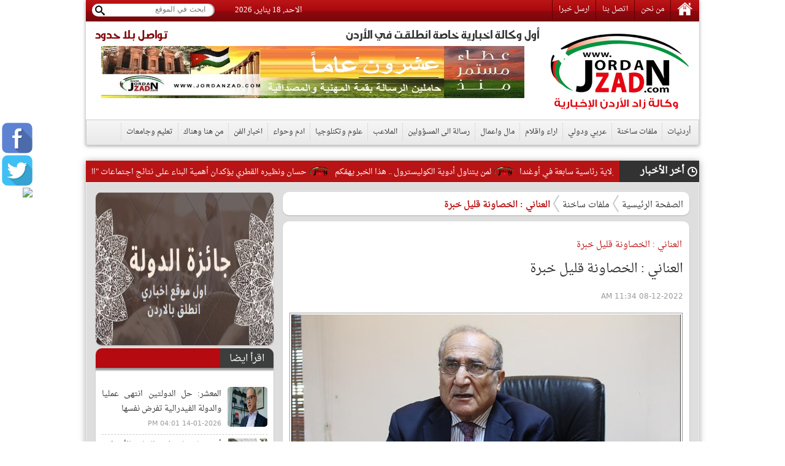

--- FILE ---
content_type: text/html; charset=utf-8
request_url: http://www.jordanzad.com/index.php?page=article&id=528809
body_size: 15543
content:
<!DOCTYPE html PUBLIC "-//W3C//DTD XHTML 1.0 Transitional//EN" "http://www.w3.org/TR/xhtml1/DTD/xhtml1-transitional.dtd">
<html xmlns="http://www.w3.org/1999/xhtml">
	<head prefix="og: http://ogp.me/ns/article#">
		<link rel="shortcut icon" type="image/x-icon" href="http://www.jordanzad.com/templates/default/img/fav1.ico">
		<meta property='og:title' content='العناني : الخصاونة قليل خبرة'>
		<meta property='og:url' content='http://www.jordanzad.com/index.php?page=article&id=528809'>
		<meta property='og:type' content='article'>
		<meta property='og:description' content='قال نائب رئيس الوزراء الأسبق جواد العناني، إن “الأردن لديه كل 10 سنوات قصة”وأضاف العناني، في لقاء متلفز “أنه لو عدنا إلى تاريخ الأردن، فحتى منذ...'>
		<meta property='og:image' content='http://www.jordanzad.com/image.php?token=1ac55752c739a4b02b7d511920e29a29&c=4431804&size='>
		<meta property='og:image:width' content='400'>
		<meta property='og:image:height' content='400'>
		<meta property='og:site_name' content='زاد الاردن  الاخباري - أخبار الأردن'>
		<meta http-equiv="content-type" content="text/html; charset=utf-8" />
		<meta property="fb:pages" content="174374132614161" />
		<title>العناني : الخصاونة قليل خبرة | ملفات ساخنة | زاد الاردن  الاخباري - أخبار الأردن</title>
		<meta name="description" content="العناني : الخصاونة قليل خبرة" />
		<meta name="keywords" content="" />
		<link rel="stylesheet" type="text/css" href="http://www.jordanzad.com/templates/default/css/amiri/amiri_font.css?v=0.00001">
		<link rel="stylesheet" type="text/css" href="http://www.jordanzad.com/styles/bestaResponsiv.css?v=0.00040" />
		<link href="http://www.jordanzad.com/templates/default/jQueryAssets/jquery.ui.core.min.css" rel="stylesheet" type="text/css">
		<link href="http://www.jordanzad.com/templates/default/jQueryAssets/jquery.ui.theme.min.css" rel="stylesheet" type="text/css">
		<link href="http://www.jordanzad.com/templates/default/jQueryAssets/jquery.ui.tabs.min.css" rel="stylesheet" type="text/css">
		<link rel="stylesheet" type="text/css" href="http://www.jordanzad.com/templates/default/css/custom-style.css?v=0.000004">
		<link rel="stylesheet" type="text/css" href="http://www.jordanzad.com/templates/default/css/inner-style.css?v=0.000003">
		<link rel="stylesheet" type="text/css" href="http://www.jordanzad.com/templates/default/css/comm.css">
		<link rel="stylesheet" type="text/css" href="http://www.jordanzad.com/templates/default/css/uhs.css">
		<link rel="stylesheet" type="text/css" href="http://www.jordanzad.com/templates/default/css/ads.css?v=0.00002">
		<link rel="stylesheet" type="text/css" href="http://www.jordanzad.com/templates/default/css/slider.css">
				<meta http-equiv="refresh" content="300;url=" />
				<link rel="canonical" href="">
		<script type="text/javascript" src="http://www.jordanzad.com/templates/default/js/jquery.js"></script>
		<script type="text/javascript" src="http://www.jordanzad.com/templates/default/js/gjsticker.min.js"></script>
		
		
		
		<style>
			#st_gdpr_iframe {
				left:0 !important;
			}
		</style>
		
		<link rel="stylesheet" type="text/css" href="templates/default/css/showcase.css?v=1.001"/>
		<link rel="stylesheet" type="text/css" href="templates/default/css/home-showcase.css?v=1.001"/>
		<!--<link rel="stylesheet" type="text/css" href="templates/default/css/home-showcase2.css"/>-->
		<script type="text/javascript" src="templates/default/js/jquery.showcase.js"></script>
		<script type="text/javascript" src="templates/default/js/jquery.swfobject.1-1-1.min.js"></script>
		
		<!--Clock Scripts-->

<script type="text/javascript">var switchTo5x=true;</script>
<script type="text/javascript" src="http://w.sharethis.com/button/buttons.js"></script>
<script type="text/javascript">stLight.options({publisher: "2fd775d9-24d8-4759-bea3-4ea9aefd4c1c", doNotHash: false, doNotCopy: false, hashAddressBar: false});</script>
<!--End Clock Scripts-->


<script type="text/javascript">

  var _gaq = _gaq || [];
  _gaq.push(['_setAccount', 'UA-25561243-1']);
  _gaq.push(['_trackPageview']);

  (function() {
	var ga = document.createElement('script'); ga.type = 'text/javascript'; ga.async = true;
	ga.src = ('https:' == document.location.protocol ? 'https://ssl' : 'http://www') + '.google-analytics.com/ga.js';
	var s = document.getElementsByTagName('script')[0]; s.parentNode.insertBefore(ga, s);
  })();

</script>


<!-- Google tag (gtag.js) -->
<script async src="https://www.googletagmanager.com/gtag/js?id=G-FLG0YQHXTN"></script>
<script>
  window.dataLayer = window.dataLayer || [];
  function gtag(){dataLayer.push(arguments);}
  gtag('js', new Date());

  gtag('config', 'G-FLG0YQHXTN');
</script>




<script>
  window.fbAsyncInit = function() {
	FB.init({
	  appId      : '437145523973993',
	  xfbml      : true,
	  version    : 'v11.0'
	});
	FB.AppEvents.logPageView();
  };

  (function(d, s, id){
	 var js, fjs = d.getElementsByTagName(s)[0];
	 if (d.getElementById(id)) {return;}
	 js = d.createElement(s); js.id = id;
	 js.src = "https://connect.facebook.net/en_US/sdk.js";
	 fjs.parentNode.insertBefore(js, fjs);
   }(document, 'script', 'facebook-jssdk'));
</script>

<script src="https://pagead2.googlesyndication.com/pagead/js/adsbygoogle.js"></script>
<script src="https://cdn.dataveu.com/zad-ads.js"></script>

<!-- wid_35 -->
		
		<!--News Tickers-->
		<link href="templates/default/css/ticker-style.css?v=4" rel="stylesheet" type="text/css" />
		<script src="templates/default/js/jquery.ticker.js" type="text/javascript"></script>
		<script src="templates/default/js/site.js?v=1.001" type="text/javascript"></script>
		<!--End News Tickers-->
		
		
		<!-- wid_45 -->
		
		
		<style>
			.gen_mobile_header {
				text-align: center;
				color: #292927;
				background-color: #FEFBCD;
				border-bottom: 1px solid #858484;
				border-top: 1px solid #858484;
				padding: 4px;
				margin:0px auto;
				margin-bottom: 0px;
				width: 100%;
			}
		</style>
		<script>
			function checkIfMobile(){
				var isMobile = false; //initiate as false
				// device detection
				if(/(android|bb\d+|meego).+mobile|avantgo|bada\/|blackberry|blazer|compal|elaine|fennec|hiptop|iemobile|ip(hone|od)|ipad|iris|kindle|Android|Silk|lge |maemo|midp|mmp|netfront|opera m(ob|in)i|palm( os)?|phone|p(ixi|re)\/|plucker|pocket|psp|series(4|6)0|symbian|treo|up\.(browser|link)|vodafone|wap|windows (ce|phone)|xda|xiino/i.test(navigator.userAgent) 
					|| /1207|6310|6590|3gso|4thp|50[1-6]i|770s|802s|a wa|abac|ac(er|oo|s\-)|ai(ko|rn)|al(av|ca|co)|amoi|an(ex|ny|yw)|aptu|ar(ch|go)|as(te|us)|attw|au(di|\-m|r |s )|avan|be(ck|ll|nq)|bi(lb|rd)|bl(ac|az)|br(e|v)w|bumb|bw\-(n|u)|c55\/|capi|ccwa|cdm\-|cell|chtm|cldc|cmd\-|co(mp|nd)|craw|da(it|ll|ng)|dbte|dc\-s|devi|dica|dmob|do(c|p)o|ds(12|\-d)|el(49|ai)|em(l2|ul)|er(ic|k0)|esl8|ez([4-7]0|os|wa|ze)|fetc|fly(\-|_)|g1 u|g560|gene|gf\-5|g\-mo|go(\.w|od)|gr(ad|un)|haie|hcit|hd\-(m|p|t)|hei\-|hi(pt|ta)|hp( i|ip)|hs\-c|ht(c(\-| |_|a|g|p|s|t)|tp)|hu(aw|tc)|i\-(20|go|ma)|i230|iac( |\-|\/)|ibro|idea|ig01|ikom|im1k|inno|ipaq|iris|ja(t|v)a|jbro|jemu|jigs|kddi|keji|kgt( |\/)|klon|kpt |kwc\-|kyo(c|k)|le(no|xi)|lg( g|\/(k|l|u)|50|54|\-[a-w])|libw|lynx|m1\-w|m3ga|m50\/|ma(te|ui|xo)|mc(01|21|ca)|m\-cr|me(rc|ri)|mi(o8|oa|ts)|mmef|mo(01|02|bi|de|do|t(\-| |o|v)|zz)|mt(50|p1|v )|mwbp|mywa|n10[0-2]|n20[2-3]|n30(0|2)|n50(0|2|5)|n7(0(0|1)|10)|ne((c|m)\-|on|tf|wf|wg|wt)|nok(6|i)|nzph|o2im|op(ti|wv)|oran|owg1|p800|pan(a|d|t)|pdxg|pg(13|\-([1-8]|c))|phil|pire|pl(ay|uc)|pn\-2|po(ck|rt|se)|prox|psio|pt\-g|qa\-a|qc(07|12|21|32|60|\-[2-7]|i\-)|qtek|r380|r600|raks|rim9|ro(ve|zo)|s55\/|sa(ge|ma|mm|ms|ny|va)|sc(01|h\-|oo|p\-)|sdk\/|se(c(\-|0|1)|47|mc|nd|ri)|sgh\-|shar|sie(\-|m)|sk\-0|sl(45|id)|sm(al|ar|b3|it|t5)|so(ft|ny)|sp(01|h\-|v\-|v )|sy(01|mb)|t2(18|50)|t6(00|10|18)|ta(gt|lk)|tcl\-|tdg\-|tel(i|m)|tim\-|t\-mo|to(pl|sh)|ts(70|m\-|m3|m5)|tx\-9|up(\.b|g1|si)|utst|v400|v750|veri|vi(rg|te)|vk(40|5[0-3]|\-v)|vm40|voda|vulc|vx(52|53|60|61|70|80|81|83|85|98)|w3c(\-| )|webc|whit|wi(g |nc|nw)|wmlb|wonu|x700|yas\-|your|zeto|zte\-/i.test(navigator.userAgent.substr(0,4))) isMobile = true;
				return isMobile;
			}
		</script>
		
	</head>

	<body>
		<script language="Javascript" type="text/javascript" src="http://www.jordanzad.com/includes/js/ajaxer.js"></script>
		<script language="Javascript" type="text/javascript" src="http://www.jordanzad.com/includes/js/javascript.js"></script>
		<script language="Javascript" type="text/javascript" src="http://www.jordanzad.com/includes/js/functions.js"></script>
				
		
		<div style="width: 120px;height: 600px;float: right;display: inline-block;position: absolute;top: 35px;right: 6px;">
			
		</div>

		<div style="width: 120px;height: 600px;float: left;display: inline-block;position: absolute;top: 35px;left: 6px;">
			
		</div>

		<!-- wid_36 -->
		
		<div style="position: fixed;top: 200px;left: 3px;" class="right_social_icon">
			<div style="margin-bottom: 3px;"><a href="https://www.facebook.com/%D8%B2%D8%A7%D8%AF-%D8%A7%D9%84%D8%A7%D8%B1%D8%AF%D9%86-%D8%A7%D9%84%D8%A7%D8%AE%D8%A8%D8%A7%D8%B1%D9%8A-100422332684314" target="_blank"><img src="http://www.jordanzad.com/templates/default/img/social_icon/fb.png?v=0.0001" style="width: 50px;border-radius: 10px;" /></a></div>
			<div style="margin-bottom: 3px;"><a href="https://twitter.com/JordanZad1" target="_blank"><img src="http://www.jordanzad.com/templates/default/img/social_icon/tw.png?v=0.0001" style="width: 50px;border-radius: 10px;" /></a></div>
			<div style="margin-bottom: 3px;"><a href="https://nabd.com/jordanzad" target="_blank"><img src="https://nabdapp.com/nbd.png" style="width: 50px;border-radius: 10px;" /></a></div>
			<div style="margin-bottom: 3px;display:none;"><a href="javascript:;" target="_blank"><img src="http://www.jordanzad.com/templates/default/img/social_icon/yt.png?v=0.0001" style="width: 50px;border-radius: 10px;" /></a></div>
			<div style="margin-bottom: 3px;display:none;"><a href="javascript:;" target="_blank"><img src="http://www.jordanzad.com/templates/default/img/social_icon/inst.png?v=0.0001" style="width: 50px;border-radius: 10px;" /></a></div>
			<div style="margin-bottom: 3px;display:none;"><a href="javascript:;" target="_blank"><img src="http://www.jordanzad.com/templates/default/img/social_icon/gp.png?v=0.0001" style="width: 50px;border-radius: 10px;" /></a></div>
		</div>
		
		<div class="container">
			<!--Start Header-->
			<div class="header-holder">
				<div class="header-top">
					<div class="top-menu pull-right">
						<a href="http://www.jordanzad.com/index.php"><img src="http://www.jordanzad.com/templates/default/img/home-icon.png"/></a>
						<a href="http://www.jordanzad.com/index.php?page=pages&id=about">من نحن</a>
						<a href="http://www.jordanzad.com/index.php?page=contact_us">اتصل بنا</a>
						<a href="http://www.jordanzad.com/index.php?page=send_us">ارسل خبرا</a>
					</div>
					<div class="search-holder pull-left">
						<form method="get" action="http://www.jordanzad.com/index.php?page=search" id="searcher">
							<input type="hidden" name="page" value="search">
							<input name="s" type="search" class="search-txt pull-right" placeholder="ابحث في الموقع">
							<input type="submit" class="search-btn pull-left">
						</form>
					</div>
					<span id="clock" style="float: left;margin: 5px 33px;">
					
						<script language="JavaScript">
							var now = new Date();
							// Array list of days.
							var days = new Array('الاحد','الاثنين','الثلاثاء','الاربعاء','الخميس','الجمعه','السبت');
							// Array list of months.
							var months = new Array('يناير','فبراير','مارس','أبريل','مايو','يونيو','يوليو','أغسطس','سبتمبر','أكتوبر','نوفمبر','ديسمبر');
							// Calculate the number of the current day in the week.
							var date = ((now.getDate()<10) ? "0" : "")+ now.getDate();
							// Calculate four digit year.
							function fourdigits(number)	{
							return (number < 1000) ? number + 1900 : number;
							}
							// Join it all together
							today =  days[now.getDay()] + ", " +
							date + " " +
							months[now.getMonth()] + ", " +
							(fourdigits(now.getYear())) ;
							// Print out the data.
							document.write(today);
						</script>
					
					</span>
				</div>
				<div class="header-content" style="padding: 10px 0;">
					<a href="http://www.jordanzad.com/index.php?" class="logo pull-right" style="padding-right: 15px;width: 235px;"></a>
					<div class="header-banner pull-left" style="width: 740px;">
						<p class="pull-right" id="firstWak">أول وكالة اخبارية خاصة انطلقت في الأردن</p>
						<p class="pull-left red-txt" id="firstWak" style="margin-left: 15px;">تواصل بلا حدود</p>
						<div>
							<center>
								<div id="ads_1 ad_100" class="bestaAds_desktop"><div class="ads1"><a href="http://www.jordanzad.com/ad.php?id=100" target="_blank">	<img src="http://www.jordanzad.com/image.php?token=6e71ce2d5eb80aa0871ffef8778425f8&c=1000000&size=" width="690" height="85" alt="ad"></a></div></div>
							</center>
						</div>
					</div>
				</div>
				<div class="main-nav">
					<a href="http://www.jordanzad.com/index.php?page=category&id=14">أردنيات</a>
					<a href="http://www.jordanzad.com/index.php?page=category&id=15">ملفات ساخنة</a>
					<a href="http://www.jordanzad.com/index.php?page=category&id=5">عربي ودولي</a>
					<a href="http://www.jordanzad.com/index.php?page=category&id=6">اراء واقلام</a>
					<a href="http://www.jordanzad.com/index.php?page=category&id=10">مال واعمال</a>
					<a href="http://www.jordanzad.com/index.php?page=category&id=8">رسالة الى المسؤولين</a>
					<a href="http://www.jordanzad.com/index.php?page=category&id=12">الملاعب</a>
					<a href="http://www.jordanzad.com/index.php?page=category&id=30">علوم وتكنلوجيا</a>
					<a href="http://www.jordanzad.com/index.php?page=category&id=13">ادم وحواء</a>
					<a href="http://www.jordanzad.com/index.php?page=category&id=19">اخبار الفن</a>
					<a href="http://www.jordanzad.com/index.php?page=category&id=25">من هنا وهناك</a>
					<a href="http://www.jordanzad.com/index.php?page=category&id=11">تعليم وجامعات</a>
				</div>
			</div>

			
			
			
			<!-- wid_39 -->

			<!--Start Content-->
			<div class="latest-news">
				<div class="latest-title pull-right">أخر الأخبار</div>
				<div class="latest-content pull-right">
					<div id="gjsticker" style="white-space:nowrap; direction:rtl;overflow: hidden;">
						<a href="http://www.jordanzad.com/index.php?page=article&id=715037">موسيفيني يحتفل بفوزه بولاية رئاسية سابعة في أوغندا</a>
<img src="http://www.jordanzad.com/templates/default/img/logo.png" style="width: 33px;vertical-align: middle;margin: 5px;" /><a href="http://www.jordanzad.com/index.php?page=article&id=715036">لمن يتناول أدوية الكوليسترول ..  هذا الخبر يهمّكم</a>
<img src="http://www.jordanzad.com/templates/default/img/logo.png" style="width: 33px;vertical-align: middle;margin: 5px;" /><a href="http://www.jordanzad.com/index.php?page=article&id=715035">حسان ونظيره القطري يؤكدان أهمية البناء على نتائج اجتماعات &quot;اللجنة العليا المشتركة&quot;</a>
<img src="http://www.jordanzad.com/templates/default/img/logo.png" style="width: 33px;vertical-align: middle;margin: 5px;" /><a href="http://www.jordanzad.com/index.php?page=article&id=715034">أميركا تُطلق دراسة عن إشعاعات الهواتف المحمولة ..  تفاصيل مهمة</a>
<img src="http://www.jordanzad.com/templates/default/img/logo.png" style="width: 33px;vertical-align: middle;margin: 5px;" /><a href="http://www.jordanzad.com/index.php?page=article&id=715033">الذكاء الاصطناعي يعيد تشكيل مستقبل التعليم في المملكة</a>
<img src="http://www.jordanzad.com/templates/default/img/logo.png" style="width: 33px;vertical-align: middle;margin: 5px;" /><a href="http://www.jordanzad.com/index.php?page=article&id=715032">مصرع وإصابة 25 شخصا بحريق مركز تسوق في كراتشى الباكستانية</a>
<img src="http://www.jordanzad.com/templates/default/img/logo.png" style="width: 33px;vertical-align: middle;margin: 5px;" /><a href="http://www.jordanzad.com/index.php?page=article&id=715031">الأمن العام يحذر من المنخفض الجوي ويدعو للابتعاد عن مجاري السيول</a>
<img src="http://www.jordanzad.com/templates/default/img/logo.png" style="width: 33px;vertical-align: middle;margin: 5px;" /><a href="http://www.jordanzad.com/index.php?page=article&id=715030">لجان نيابية تناقش اليوم مشاريع قوانين وقضايا عدة</a>
<img src="http://www.jordanzad.com/templates/default/img/logo.png" style="width: 33px;vertical-align: middle;margin: 5px;" /><a href="http://www.jordanzad.com/index.php?page=article&id=715029">زيلينسكي: قتيلان وعشرات الجرحى بهجوم روسي على أوكرانيا</a>
<img src="http://www.jordanzad.com/templates/default/img/logo.png" style="width: 33px;vertical-align: middle;margin: 5px;" /><a href="http://www.jordanzad.com/index.php?page=article&id=715028">ثمانية قتلى بانهيارات ثلجية في النمسا</a>
<img src="http://www.jordanzad.com/templates/default/img/logo.png" style="width: 33px;vertical-align: middle;margin: 5px;" /><a href="http://www.jordanzad.com/index.php?page=article&id=715027">إجلاء قرابة 20 ألف شخص بسبب حرائق في جنوب تشيلي</a>
<img src="http://www.jordanzad.com/templates/default/img/logo.png" style="width: 33px;vertical-align: middle;margin: 5px;" /><a href="http://www.jordanzad.com/index.php?page=article&id=715026">خبير : إذا أردت تخفيف فاتورة الكهرباء اتبع الخطوات التالية</a>
<img src="http://www.jordanzad.com/templates/default/img/logo.png" style="width: 33px;vertical-align: middle;margin: 5px;" /><a href="http://www.jordanzad.com/index.php?page=article&id=715025">تنصيب الجنرال دومبويا رئيسا لغينيا وإعلان نهاية الفترة الانتقالية</a>
<img src="http://www.jordanzad.com/templates/default/img/logo.png" style="width: 33px;vertical-align: middle;margin: 5px;" /><a href="http://www.jordanzad.com/index.php?page=article&id=715024">محافظ جرش يعلن إجراءات صارمة للحد من مخاطر البرك الزراعية وحماية المواطنين</a>
<img src="http://www.jordanzad.com/templates/default/img/logo.png" style="width: 33px;vertical-align: middle;margin: 5px;" /><a href="http://www.jordanzad.com/index.php?page=article&id=715023">رئيس ديوان التشريع: تعديلات قانون التأمين تهدف لمعالجة مشاكل القطاع وحماية الحقوق</a>
<img src="http://www.jordanzad.com/templates/default/img/logo.png" style="width: 33px;vertical-align: middle;margin: 5px;" /><a href="http://www.jordanzad.com/index.php?page=article&id=715022">وزارة التعليم العالي تحدد موعد إعلان نتائج المنح والقروض</a>
<img src="http://www.jordanzad.com/templates/default/img/logo.png" style="width: 33px;vertical-align: middle;margin: 5px;" /><a href="http://www.jordanzad.com/index.php?page=article&id=715021">تقرير نقابة المهندسين يكشف أسباب الانهيار الجزئي لسور قلعة الكرك</a>
<img src="http://www.jordanzad.com/templates/default/img/logo.png" style="width: 33px;vertical-align: middle;margin: 5px;" /><a href="http://www.jordanzad.com/index.php?page=article&id=715020">الجهاد الإسلامي: تشكيلة مجلس السلام توافق المواصفات الإسرائيلية</a>
<img src="http://www.jordanzad.com/templates/default/img/logo.png" style="width: 33px;vertical-align: middle;margin: 5px;" /><a href="http://www.jordanzad.com/index.php?page=article&id=715019">مدير إدارة السير: اكتشاف 161 حادث سير مفتعل خلال 2025</a>
<img src="http://www.jordanzad.com/templates/default/img/logo.png" style="width: 33px;vertical-align: middle;margin: 5px;" /><a href="http://www.jordanzad.com/index.php?page=article&id=715018">العراق ..  اعترافات صادمة لأم عراقية شنقت نجلها إثر خلاف عائلي</a>
<img src="http://www.jordanzad.com/templates/default/img/logo.png" style="width: 33px;vertical-align: middle;margin: 5px;" /><!-- wid_1 -->
					</div>
				</div>
			</div>
			
			
			<script type="text/javascript">
			window.onload = function(){
				var gjsticker = new Marquee({el:document.getElementById("gjsticker"),dir:"right",wait:15,mouseStops:true});
				gjsticker.init();
			};
			</script>
			
			
			<!--Start Content-->
			<!--
			<div class="latest-news">
				<div class="latest-title pull-right">أخر الأخبار</div>
				<div class="latest-content pull-right">
					<marquee behavior="scroll" direction="right" scrollamount="3" onmouseover="this.stop();" onmouseout="this.start();">
						wid_1
					</marquee>
				</div>
			</div>
			-->

	
	<style>
		.adsTop {
			margin-bottom: 10px;
			margin: 0px 2px;
			display: inline-block;
			margin-bottom: 8px;
		}
		.news-details p {
			line-height: 24px;
			font-family: Amiri;
			text-align: right;
			line-height: 35px;
			font-weight: 700;
			font-style: normal;
			color: #000000;
			font-size: 15pt;
		}
	</style>
	
	<div class="main-container">
		<div>
			<center>
				
			</center>
		</div>
		<div>
			<center>
				
			</center>
		</div>
			
		<div class="right-side">

			<div class="white-block padding-5">
				<div class="brd-crumb">
					<a href="http://www.jordanzad.com/index.php?">الصفحة الرئيسية</a>
					<a href="index.php?page=category&id=15">ملفات ساخنة</a>
					<span>العناني : الخصاونة قليل خبرة</span>
				</div>
			</div>
			<div>
				<center>
					
				</center>
			</div>
			<div class="hor-sep"></div>
			<div class="white-block padding-10">
				<div class="news-details" id="newscontent">
					<h1 style="font-size: 14px;color: #b91415;font-weight: bold;padding: 7px 2px 0px 0px;">العناني : الخصاونة قليل خبرة</h1>				
					<h1>العناني : الخصاونة قليل خبرة</h1>
					<div style=" display: inline-flex;margin-bottom: 5px;">
						<span class="date" style=" padding-top: 0px;margin-top: 5px;">08-12-2022 11:34 AM</span>
						<!-- Go to www.addthis.com/dashboard to customize your tools -->
						<script type="text/javascript" src="//s7.addthis.com/js/300/addthis_widget.js#pubid=ra-5246bd9a5bd9a7dd"></script>
						<!-- Go to www.addthis.com/dashboard to customize your tools -->
						<div class="addthis_sharing_toolbox" style="display: inline-block;margin-right: 10px;"></div>
						<!--<a href="print.php?id=528809" target="_BLANK"><img src="images/print-icon.png" style="width: 26px;vertical-align: top;margin-top: 2px;"></a>-->
					</div>
					
					<div style="text-align:center">
						<img src="http://www.jordanzad.com/image.php?token=1ac55752c739a4b02b7d511920e29a29&c=4431804&size=" style=" max-width: 635px; "/>
					</div>
					<div style="text-align: center;font-size: 11px;color: #815959;margin-bottom: 10px;">
						
					</div>
					<div style="text-align:center;">
						<div id="ads_35 ad_117" class="bestaAds_desktop"><div class="adsTop"><a href="http://www.jordanzad.com/ad.php?id=117" target="_blank">	<img src="http://www.jordanzad.com/image.php?token=d6abb509d1e05974bc44f1b0f8013daa&c=1000000&size=" width="600" height="85" alt="ad"></a></div></div>
					</div>
					<p class="newsContentContainer"><p style="color: #E70000;float:right;margin:0px 0px 0px 3px;">زاد الاردن الاخباري -  </p><p style="text-align: justify;">قال نائب <a href="http://www.jordanzad.com/index.php?page=tag&hashtag=رئيس" class="well">رئيس</a> <a href="http://www.jordanzad.com/index.php?page=tag&hashtag=الوزراء" class="well">الوزراء</a> الأسبق جواد العناني، إن “الأردن لديه كل 10 سنوات قصة”<br /><br />وأضاف العناني، في لقاء متلفز “أنه لو عدنا إلى تاريخ الأردن، فحتى منذ العشرينات كفترة تأسيس وتكوين، حيث أجرينا <a href="http://www.jordanzad.com/index.php?page=tag&hashtag=انتخابات" class="well">انتخابات</a> في 1928 وكانت فيها مشاكل!، وفي الثلاثينات التي كانت أزمات اقتصادية وحياتية وهي عملية امتحان للحكم الهاشمي الجديد أي هل تستطيع أن ترعى الرعية وأن تقدم لها حاجتها في ظل كساد عالمي والقحط آنذاك، وفي الأربعينيات بدأنا الدخول في القضية <a href="http://www.jordanzad.com/index.php?page=tag&hashtag=الفلسطينية" class="well">الفلسطينية</a> والحروب وآثارها، وفي الخمسينات أصبحنا <a href="http://www.jordanzad.com/index.php?page=tag&hashtag=دولة" class="well">دولة</a> واحدة والتحديات السياسية”<br /><br />ولفت إلى أن عقد الخمسينات من القرن الماضي كان أكثر العقود بالتحديات بسبب كثرة الأحداث سواء حروب أو محاولات انقلاب<br /><br />ونوه إلى أن الستينات دخلنا في حرب 1967، “مع العلم أن أول خمس سنوات من هذا العقد كانت ممتازة”<br /><br />وقال، إن <a href="http://www.jordanzad.com/index.php?page=tag&hashtag=الأردن" class="well">الأردن</a> في حقبة (1975-1985) يعد أهم وافضل العقود لكن تراجعنا بسبب <a href="http://www.jordanzad.com/index.php?page=tag&hashtag=دخول" class="well">دخول</a> <a href="http://www.jordanzad.com/index.php?page=tag&hashtag=العراق" class="well">العراق</a> في حرب، مضيفا أن الدينار تعرض للضغوط وقلة مصادر التمويل<br /><br />وأشار إلى أنه “درست الفكر الرأسمالي على يد أفضل أستاذ يفهم في ماركس بالعالم، وخلاني أقرأ كتاب داس كابيتال مرتين، وهو كتاب ليس من السهل أن تحمله مش تقرأه مرتين، وكان يناقشنا فيه بشدة، وكنت احضر الكثير من اجتماعات الرفاق في عمّان واصلح لهم الأخطاء؛ وذلك حينما كانت توجه لي دعوات ابان تسلمه منصب <a href="http://www.jordanzad.com/index.php?page=tag&hashtag=وزير" class="well">وزير</a> العمل”<br /><br />وبين، أنه “كان جزءا من كل شيء مهم في <a href="http://www.jordanzad.com/index.php?page=tag&hashtag=آخر" class="well">آخر</a> 25 <a href="http://www.jordanzad.com/index.php?page=tag&hashtag=سنة" class="well">سنة</a> من القرن العشرين، حيث كنت جزء من التخطيط الاقتصادي بعد أزمة النفط، وكنت جزء من <a href="http://www.jordanzad.com/index.php?page=tag&hashtag=مجلس" class="well">مجلس</a> التنمية رغم أن <a href="http://www.jordanzad.com/index.php?page=tag&hashtag=وزير" class="well">وزير</a> الوزارات التي احملها ممن سبقني لم يكن في <a href="http://www.jordanzad.com/index.php?page=tag&hashtag=مجلس" class="well">مجلس</a> التنمية الوزاري، وترأست <a href="http://www.jordanzad.com/index.php?page=tag&hashtag=لجنة" class="well">لجنة</a> التنمية الوزارية في 3 حكومات”<br /><br />ولفت إلى أنه قام بكل ما يرغب أن يفعله خلال تسلمه المناصب الوزارية، “وهنالك أشياء كنت أقوم بالمعارضة عليها ولا استطيع منعها، حيث كنت ضد تدخل الدولة في تسعير وشراء الحاجيات”<br /><br />وأوضح أن <a href="http://www.jordanzad.com/index.php?page=tag&hashtag=الحكومة" class="well">الحكومة</a> في السابق كانت تقوم بتسعير وشراء الحاجيات وتنشرها على الصحف؛ وذلك على خلفية أزمة السكر في عام 1974<br /><br />وقال، “كنت سأصبح رئيسا للوزراء ثلاث مرات، ولا اعرف ما الذي حدث، وهنأت مرتين من قبل أناس أصحاب اطلاع قوي، وشعرت على الدوام أنني في <a href="http://www.jordanzad.com/index.php?page=tag&hashtag=حالة" class="well">حالة</a> نقص لأني فعلت كل شيء، ولماذا لا أصبح؟”<br /><br />وأضاف، “رئيس <a href="http://www.jordanzad.com/index.php?page=tag&hashtag=الوزراء" class="well">الوزراء</a> الأسبق هاني <a href="http://www.jordanzad.com/index.php?page=tag&hashtag=الملقي" class="well">الملقي</a> كان حابب أن ادخل حكومته بقوة، وغادرت بقوة لأني لم اعتقد أنني كنت متملكا لزمام الملف الاقتصادي، وكانت عملية صراع مع الرئيس بسبب أفكار معينة ويصبح تغيير في الآراء”<br /><br />ونوه إلى أن “الملقي كان يقول في مقابلة تلفزيونية.. أن لي أصحاب أحسن بكثير من <a href="http://www.jordanzad.com/index.php?page=tag&hashtag=الوزراء" class="well">الوزراء</a> الي جبتهم لكن أنا ما عملت هيك حتى ما يقولوا لي يا هاني!.. ما يقولوا يا هاني يعني شو فيها؟.. فالهيبة لا تأتي من هذه!”<br /><br />ولفت إلى أنه كان يرغب بمغادرة <a href="http://www.jordanzad.com/index.php?page=tag&hashtag=حكومة" class="well">حكومة</a> <a href="http://www.jordanzad.com/index.php?page=tag&hashtag=الملقي" class="well">الملقي</a> لكنه في ذات الوقت تفاجأ من <a href="http://www.jordanzad.com/index.php?page=tag&hashtag=قرار" class="well">قرار</a> الرئيس <a href="http://www.jordanzad.com/index.php?page=tag&hashtag=الملقي" class="well">الملقي</a> آنذاك، “لم يكن يرغب باطلاعي على القرار”<br /><br />وقال “تم إنشاء <a href="http://www.jordanzad.com/index.php?page=tag&hashtag=قانون" class="well">قانون</a> ضريبة المبيعات في عام 1994 بنسبة 7 بالمئة، ومن الأصل يتوجب عدم رفع النسبة لأنه عليه معارضة شديدة جدا الذي تزامن مع نفس <a href="http://www.jordanzad.com/index.php?page=tag&hashtag=العام" class="well">العام</a> الذي أقر فيه معاهدة السلام، لذلك كان أصعب القرارات التي كانت في عهد <a href="http://www.jordanzad.com/index.php?page=tag&hashtag=حكومة" class="well">حكومة</a> عبد السلام المجالي الأولى”.<br /><br />وذكر، “رئيس <a href="http://www.jordanzad.com/index.php?page=tag&hashtag=الوزراء" class="well">الوزراء</a> الأسبق هاني <a href="http://www.jordanzad.com/index.php?page=tag&hashtag=الملقي" class="well">الملقي</a> حينما قدم وزيرا للصناعة في أواخر التسعينات سعى إلى رفع نسبة ضريبة المبيعات بصفته وزيرا للصناعة”.<br /><br />وعن أسباب وصف <a href="http://www.jordanzad.com/index.php?page=tag&hashtag=رئيس" class="well">رئيس</a> <a href="http://www.jordanzad.com/index.php?page=tag&hashtag=الوزراء" class="well">الوزراء</a> الحالي بشر <a href="http://www.jordanzad.com/index.php?page=tag&hashtag=الخصاونة" class="well">الخصاونة</a> بقليل الخبرة، بين أنه قليل خبرة بسبب قبوله كرئيس للوزراء أن يلغي <a href="http://www.jordanzad.com/index.php?page=tag&hashtag=وزارة" class="well">وزارة</a> العمل، “ولو أنه فكر قليلا لما قبل بذلك على أي وجه من الوجوه!. وحتى وضع وزيرا واحدا لوزارتي <a href="http://www.jordanzad.com/index.php?page=tag&hashtag=العمل" class="well">العمل</a> والصناعة هو فعل متناقض مع نفسه، ولا يجوز، فإذا بدك إياه عشان الاستثمار كما قيل ، كان عليك وضع السيدة خلود السقاف وزيرا للعمل وتعطيه هو الاستثمار.. بتصير صناعة واستثمار فيها منطقية أكثر”<br /><br />وبحسب العناني، “أبلغني بعض الصحفيين الذين يلتقون الرئيس <a href="http://www.jordanzad.com/index.php?page=tag&hashtag=الخصاونة" class="well">الخصاونة</a> بانه زعلان. فقلت لا حول ولا <a href="http://www.jordanzad.com/index.php?page=tag&hashtag=قوة" class="well">قوة</a> الا بالله. أنا التقيت به في ميتم وأبلغته أنني الآن أرسلت مقالة انتقده فيها بشدة، فقال أنا مركن عليك تؤيدني. ورديت عليه لا استطيع التأييد ما لم استشار به!”<br /><br />وقال، “كنت من <a href="http://www.jordanzad.com/index.php?page=tag&hashtag=الوزراء" class="well">الوزراء</a> المدللين. أنا جالس على <a href="http://www.jordanzad.com/index.php?page=tag&hashtag=تشكيل" class="well">تشكيل</a> 4 أو 5 وزارات”<br /><br />وأضاف، ” انه لا يشعر بغصة لأنه لم يتسلم لمنصب <a href="http://www.jordanzad.com/index.php?page=tag&hashtag=رئيس" class="well">رئيس</a> للوزراء لكني خدمت وطني بكل ما استطيع”<br /><br />ووفق العناني، “أشعر أحيانا بالمرارة. فعلى سبيل المثال عملنا بكل جهد <a href="http://www.jordanzad.com/index.php?page=tag&hashtag=أيام" class="well">أيام</a> المرحوم <a href="http://www.jordanzad.com/index.php?page=tag&hashtag=الملك" class="well">الملك</a> الحسين، وكم كنت اعرف كم هو تواق إلى أن يقوم <a href="http://www.jordanzad.com/index.php?page=tag&hashtag=الأردن" class="well">الأردن</a> والعراق ببناء أنبوب نفط من البصرة إلى العقبة، وأنا كنت رئيسا للوقت آنذاك وبقي يسير المشروع حتى استدعائي إلى <a href="http://www.jordanzad.com/index.php?page=tag&hashtag=بغداد" class="well">بغداد</a> والتقيت بالمرحوم صدام حسين وأبلغني انه قرر أن لا يسير بالخط خشية من ضربه من قبل <a href="http://www.jordanzad.com/index.php?page=tag&hashtag=إسرائيل" class="well">إسرائيل</a> واجبته أن هذا مش وارد لأننا جبنا الأمريكيين لتمويل المشروع بقيمة 600 مليون دولار”<br /><br />وذكر الدكتور العناني أنه <a href="http://www.jordanzad.com/index.php?page=tag&hashtag=رفض" class="well">رفض</a> أن يكون رقم (2) في <a href="http://www.jordanzad.com/index.php?page=tag&hashtag=حكومة" class="well">حكومة</a> الدكتور عبد السلام المجالي، “استدعينا من <a href="http://www.jordanzad.com/index.php?page=tag&hashtag=جلالة" class="well">جلالة</a> <a href="http://www.jordanzad.com/index.php?page=tag&hashtag=الملك" class="well">الملك</a> <a href="http://www.jordanzad.com/index.php?page=tag&hashtag=الحسين" class="well">الحسين</a> رحمه الله إلى <a href="http://www.jordanzad.com/index.php?page=tag&hashtag=عمان" class="well">عمان</a> لتشكيل الحكومة.. وحينما رفع الدكتور عبد السلام المجالي إلى <a href="http://www.jordanzad.com/index.php?page=tag&hashtag=الملك" class="well">الملك</a> المرحوم الحسين، اكتشفت أنني رقم (2) حسب الأقدمية، فاتصلت به وقلت يا سيدي لا استطيع أن اكون رقم 2 لأنني ورئيس مسؤولين عن عملية السلام، فهذا سيضطرنا إلى السفر.. فماذا سيقول <a href="http://www.jordanzad.com/index.php?page=tag&hashtag=مجلس" class="well">مجلس</a> النواب.. الرئيس ونائبه دائما مسافرين، فيجب أن يكون هنالك رقم 2 بينا”<br /><br />وتابع، “بعد ذلك اتصل بي <a href="http://www.jordanzad.com/index.php?page=tag&hashtag=جلالة" class="well">جلالة</a> <a href="http://www.jordanzad.com/index.php?page=tag&hashtag=الملك" class="well">الملك</a> <a href="http://www.jordanzad.com/index.php?page=tag&hashtag=الحسين" class="well">الحسين</a> رحمه الله، وقال: يا أخي أنا ما صدقت نحل المشكلة، وأنت تفتح عليّ مشاكل وكان يداعب آنذاك. واجبته أن المصلحة تتطلب ذلك” . رصد</p></p>
					<br />
					<center style="clear: both;"></center>								
					<br />
					<center style="clear: both;"></center>
					<br />
					<br />
										<hr style="border: 0;border-top: 1px solid #eee;" />
					<div class="hashtags">
						<strong>وسوم:</strong>
						<a href="http://www.jordanzad.com/index.php?page=tag&hashtag=عمان" class="well">#عمان</a><a href="http://www.jordanzad.com/index.php?page=tag&hashtag=الأردن" class="well">#الأردن</a><a href="http://www.jordanzad.com/index.php?page=tag&hashtag=العراق" class="well">#العراق</a><a href="http://www.jordanzad.com/index.php?page=tag&hashtag=انتخابات" class="well">#انتخابات</a><a href="http://www.jordanzad.com/index.php?page=tag&hashtag=الملقي" class="well">#الملقي</a><a href="http://www.jordanzad.com/index.php?page=tag&hashtag=العقبة" class="well">#العقبة</a><a href="http://www.jordanzad.com/index.php?page=tag&hashtag=بغداد" class="well">#بغداد</a><a href="http://www.jordanzad.com/index.php?page=tag&hashtag=النفط" class="well">#النفط</a><a href="http://www.jordanzad.com/index.php?page=tag&hashtag=رفض" class="well">#رفض</a><a href="http://www.jordanzad.com/index.php?page=tag&hashtag=أيام" class="well">#أيام</a><a href="http://www.jordanzad.com/index.php?page=tag&hashtag=حالة" class="well">#حالة</a><a href="http://www.jordanzad.com/index.php?page=tag&hashtag=رئيس" class="well">#رئيس</a><a href="http://www.jordanzad.com/index.php?page=tag&hashtag=دولة" class="well">#دولة</a><a href="http://www.jordanzad.com/index.php?page=tag&hashtag=الحكومة" class="well">#الحكومة</a><a href="http://www.jordanzad.com/index.php?page=tag&hashtag=قانون" class="well">#قانون</a><a href="http://www.jordanzad.com/index.php?page=tag&hashtag=وزارة" class="well">#وزارة</a><a href="http://www.jordanzad.com/index.php?page=tag&hashtag=دخول" class="well">#دخول</a><a href="http://www.jordanzad.com/index.php?page=tag&hashtag=الوزراء" class="well">#الوزراء</a><a href="http://www.jordanzad.com/index.php?page=tag&hashtag=إسرائيل" class="well">#إسرائيل</a><a href="http://www.jordanzad.com/index.php?page=tag&hashtag=العمل" class="well">#العمل</a><a href="http://www.jordanzad.com/index.php?page=tag&hashtag=الملك" class="well">#الملك</a><a href="http://www.jordanzad.com/index.php?page=tag&hashtag=النواب" class="well">#النواب</a><a href="http://www.jordanzad.com/index.php?page=tag&hashtag=مجلس" class="well">#مجلس</a><a href="http://www.jordanzad.com/index.php?page=tag&hashtag=الخصاونة" class="well">#الخصاونة</a><a href="http://www.jordanzad.com/index.php?page=tag&hashtag=الحسين" class="well">#الحسين</a><a href="http://www.jordanzad.com/index.php?page=tag&hashtag=وزير" class="well">#وزير</a><a href="http://www.jordanzad.com/index.php?page=tag&hashtag=حكومة" class="well">#حكومة</a><a href="http://www.jordanzad.com/index.php?page=tag&hashtag=جلالة" class="well">#جلالة</a><a href="http://www.jordanzad.com/index.php?page=tag&hashtag=انقلاب" class="well">#انقلاب</a><a href="http://www.jordanzad.com/index.php?page=tag&hashtag=سنة" class="well">#سنة</a><a href="http://www.jordanzad.com/index.php?page=tag&hashtag=لجنة" class="well">#لجنة</a><a href="http://www.jordanzad.com/index.php?page=tag&hashtag=قرار" class="well">#قرار</a><a href="http://www.jordanzad.com/index.php?page=tag&hashtag=آخر" class="well">#آخر</a><a href="http://www.jordanzad.com/index.php?page=tag&hashtag=تشكيل" class="well">#تشكيل</a><a href="http://www.jordanzad.com/index.php?page=tag&hashtag=قوة" class="well">#قوة</a><a href="http://www.jordanzad.com/index.php?page=tag&hashtag=العام" class="well">#العام</a><a href="http://www.jordanzad.com/index.php?page=tag&hashtag=الفلسطينية" class="well">#الفلسطينية</a>
					</div>
					<br />
					<br />
															<div style="text-align: center;margin-bottom: 15px;font-size: 16px;color: #FF0000;">
						تابعونا على صفحتنا على الفيسبوك , 
						<a href="https://www.facebook.com/Jordan.Zad04/" style="color: #FF0000;text-decoration: underline;">وكالة زاد الاردن الاخبارية</a>
					</div>
					<br />
					<div>
						<!-- Go to www.addthis.com/dashboard to customize your tools -->
						<script type="text/javascript" src="//s7.addthis.com/js/300/addthis_widget.js#pubid=ra-5246bd9a5bd9a7dd"></script>
						<!-- Go to www.addthis.com/dashboard to customize your tools -->
						<div class="addthis_sharing_toolbox" style="display: inline-block;"></div>
						<!--<a href="print.php?id=528809" target="_BLANK"><img src="images/print-icon.png" style="width: 26px;vertical-align: top;margin-top: 2px;"></a>-->
					</div>
				</div>
							</div>
			<div>
				<center>
					
				</center>
			</div>
			<div>
				<!--
				<div id="AdsLoom_2121" class="AdsLoomWidget" ></div> 
				<div class="AdsLoomAssest" > 
				<link href="//adsloomwebservices.adsloom.com/scripts/AdsLoom.css" rel="stylesheet" /> 
				<script src="//adsloomwebservices.adsloom.com/scripts/AdsLoom.js" id="scriptAdsLoom" defer ></script></div>
				-->
			</div>
			<div style='font-size: 17px;font-weight: bold;text-align: center;color: #FF0000;'>التعليقات حالياً متوقفة من الموقع</div>
			<div>
				<center>
					
				</center>
			</div>
		</div>

						<div class="left-side">
					<div>
						<center>
							
						</center>
					</div>
					<div class="white-block" style="margin-bottom:5px;">
						<div><div id="ads_38 ad_99" class="bestaAds_desktop"><div class=""><a href="http://www.jordanzad.com/ad.php?id=99" target="_blank">	<img src="http://www.jordanzad.com/image.php?token=1cc119411c8b3d72e8a003ffbdfe9f12&c=1000000&size=" width="300" height="250" alt="ad"></a></div></div></div>
					</div>
					<div class="white-block">
						<div class="red-title">
							<h2 class="pull-right">اقرأ ايضا</h2>
							
						</div>
						<div class="padding-10">
							<ul class="list-with-thumb">
								<li title="المعشر: حل الدولتين انتهى عمليا والدولة الفيدرالية تفرض نفسها">
	<a href="http://www.jordanzad.com/index.php?page=article&id=714248">
		<img src="http://www.jordanzad.com/image.php?token=a3e0611dd8483467b47b35da822cc8d6&c=1000000&size=small"/>
		<h4>المعشر: حل الدولتين انتهى عمليا والدولة الفيدرالية تفرض نفسها</h4>
		<span class="date">14-01-2026 04:01 PM</span>
	</a>
</li><li title="أبرز ما جاء في البيان الأمريكي بخصوص الإخوان المسلمين في لبنان ومصر والأردن">
	<a href="http://www.jordanzad.com/index.php?page=article&id=714125">
		<img src="http://www.jordanzad.com/image.php?token=d8899aae1a3b86509602551dea1d8ec1&c=1000000&size=small"/>
		<h4>أبرز ما جاء في البيان الأمريكي بخصوص الإخوان المسلمين في لبنان ومصر...</h4>
		<span class="date">13-01-2026 11:26 PM</span>
	</a>
</li><li title="ماكينة استفزاز الأردنيين يجب أن تتوقف">
	<a href="http://www.jordanzad.com/index.php?page=article&id=713439">
		<img src="http://www.jordanzad.com/image.php?token=069def1af3705df7ab0a4a9c90a77d2e&c=1000000&size=small"/>
		<h4>ماكينة استفزاز الأردنيين يجب أن تتوقف</h4>
		<span class="date">11-01-2026 01:22 AM</span>
	</a>
</li><li title="الدكتور منذر حدادين يرد على الكتوت ويكتب عن حقوق المياه الأردنية في حوض نهر الأردن">
	<a href="http://www.jordanzad.com/index.php?page=article&id=712853">
		<img src="http://www.jordanzad.com/image.php?token=f3cf8ebff664abebd4e4558a39b0b5ef&c=1000000&size=small"/>
		<h4>الدكتور منذر حدادين يرد على الكتوت ويكتب عن حقوق المياه الأردنية في...</h4>
		<span class="date">07-01-2026 10:43 PM</span>
	</a>
</li><li title="هل يتفحص رئيس الوزراء مجددا سيناريو تعديل وزاري">
	<a href="http://www.jordanzad.com/index.php?page=article&id=712638">
		<img src="http://www.jordanzad.com/image.php?token=7f290724cfd1480dc08f949488d4db8e&c=1000000&size=small"/>
		<h4>هل يتفحص رئيس الوزراء مجددا سيناريو تعديل وزاري</h4>
		<span class="date">06-01-2026 11:27 PM</span>
	</a>
</li><li title="قانون الإدارة المحلية… تسريبات بلا مسار تشريعي واضح تثير أسئلة الثقة والإصلاح">
	<a href="http://www.jordanzad.com/index.php?page=article&id=712396">
		<img src="http://www.jordanzad.com/image.php?token=5420f695f63648be0bf8a6dd313f3186&c=1000000&size=small"/>
		<h4>قانون الإدارة المحلية… تسريبات بلا مسار تشريعي واضح تثير أسئلة...</h4>
		<span class="date">05-01-2026 11:53 PM</span>
	</a>
</li><li title="قمة أردنية ـ أوروبية مفصلية تعيد تأكيد مكانة الأردن ودوره الإقليمي">
	<a href="http://www.jordanzad.com/index.php?page=article&id=712393">
		<img src="http://www.jordanzad.com/image.php?token=28f9c444f37031314c07d04175451e82&c=1000000&size=small"/>
		<h4>قمة أردنية ـ أوروبية مفصلية تعيد تأكيد مكانة الأردن ودوره الإقليمي</h4>
		<span class="date">05-01-2026 11:48 PM</span>
	</a>
</li><li title="الأردن يتعامل مع 93 إشاعة في كانون الأول">
	<a href="http://www.jordanzad.com/index.php?page=article&id=711943">
		<img src="http://www.jordanzad.com/image.php?token=c963ab02c01a8ba15fa5334799884b64&c=1000000&size=small"/>
		<h4>الأردن يتعامل مع 93 إشاعة في كانون الأول</h4>
		<span class="date">03-01-2026 10:43 PM</span>
	</a>
</li><li title="البرقيات المشفرة في كلام الكباريتي">
	<a href="http://www.jordanzad.com/index.php?page=article&id=711594">
		<img src="http://www.jordanzad.com/image.php?token=cb80e2668c7acedc43472a3a30ce9ad5&c=1000000&size=small"/>
		<h4>البرقيات المشفرة في كلام الكباريتي</h4>
		<span class="date">01-01-2026 11:52 PM</span>
	</a>
</li><li title="اتفاقية التنقيب عن النحاس: أسئلة دستورية وقانونية بانتظار إجابات حكومية">
	<a href="http://www.jordanzad.com/index.php?page=article&id=710863">
		<img src="http://www.jordanzad.com/image.php?token=6c27bf452b8d21d60e7d638724832516&c=1000000&size=small"/>
		<h4>اتفاقية التنقيب عن النحاس: أسئلة دستورية وقانونية بانتظار إجابات...</h4>
		<span class="date">28-12-2025 10:22 PM</span>
	</a>
</li><!-- wid_32 -->
							</ul>
						</div>
					</div>
					<div class="hor-sep"></div>
					<div>
						<center>
							
						</center>
					</div>
					<div class="white-block">
						<div class="red-title">
							<h2 class="pull-right">الملاعب</h2>
							<a href="http://www.jordanzad.com/index.php?page=category&cat=category&id=12" class="read-more">المزيد</a>
						</div>
						<div class="padding-10">
							<ul class="list-with-thumb">
								<li title="مواعيد مباريات اليوم الأحد 18 - 1 - 2026 والقنوات الناقلة">
	<a href="http://www.jordanzad.com/index.php?page=article&id=714990">
		<img src="http://www.jordanzad.com/image.php?token=0be0a914b2515e71966697034ad85bb2&c=1000000&size=small"/>
		<h4>مواعيد مباريات اليوم الأحد 18 - 1 - 2026 والقنوات الناقلة</h4>
		<span class="date">18-01-2026 10:33 AM</span>
	</a>
</li><li title="أزمة مصرية– مغربية في كأس الأمم الأفريقية ..  جماهير المغرب تصفر للنشيد الوطني المصري وحسام حسن يهاجم التنظيم">
	<a href="http://www.jordanzad.com/index.php?page=article&id=714943">
		<img src="http://www.jordanzad.com/image.php?token=657495c6804035face727ca8e7ae4465&c=1000000&size=small"/>
		<h4>أزمة مصرية– مغربية في كأس الأمم الأفريقية ..  جماهير المغرب تصفر...</h4>
		<span class="date">18-01-2026 08:32 AM</span>
	</a>
</li><li title="اندية المحترفين تطلب لقاء رئيس الوزراء">
	<a href="http://www.jordanzad.com/index.php?page=article&id=714931">
		<img src="http://www.jordanzad.com/image.php?token=3715d53541c5eafc364d12257b4fb122&c=1000000&size=small"/>
		<h4>اندية المحترفين تطلب لقاء رئيس الوزراء</h4>
		<span class="date">18-01-2026 07:43 AM</span>
	</a>
</li><li title="يزن النعيمات يطمئن الأردنيين ..  ماذا قال محبوب الجماهير؟">
	<a href="http://www.jordanzad.com/index.php?page=article&id=714928">
		<img src="http://www.jordanzad.com/image.php?token=9ba7c6f309f91384a01b4238448e8375&c=1000000&size=small"/>
		<h4>يزن النعيمات يطمئن الأردنيين ..  ماذا قال محبوب الجماهير؟</h4>
		<span class="date">18-01-2026 07:35 AM</span>
	</a>
</li><!-- wid_30 -->
							</ul>
						</div>
					</div>
					<div class="hor-sep"></div>
					<div>
						<center>
							
						</center>
					</div>
					<div class="white-block">
						<div class="red-title">
							<h2 class="pull-right">من هنا وهناك</h2>
							<a href="http://www.jordanzad.com/index.php?page=category&cat=category&id=25" class="read-more">المزيد</a>
						</div>
						<div class="padding-10">
							<ul class="list-with-thumb">
								<li title="أميركا تُطلق دراسة عن إشعاعات الهواتف المحمولة ..  تفاصيل مهمة">
	<a href="http://www.jordanzad.com/index.php?page=article&id=715034">
		<img src="http://www.jordanzad.com/image.php?token=0cb282f474405e1f11e75427d844249f&c=1000000&size=small"/>
		<h4>أميركا تُطلق دراسة عن إشعاعات الهواتف المحمولة ..  تفاصيل مهمة</h4>
		<span class="date">18-01-2026 01:32 PM</span>
	</a>
</li><li title="العراق ..  اعترافات صادمة لأم عراقية شنقت نجلها إثر خلاف عائلي">
	<a href="http://www.jordanzad.com/index.php?page=article&id=715018">
		<img src="http://www.jordanzad.com/image.php?token=43e07d80d759d41daaa23a5e57ba19db&c=1000000&size=small"/>
		<h4>العراق ..  اعترافات صادمة لأم عراقية شنقت نجلها إثر خلاف عائلي</h4>
		<span class="date">18-01-2026 12:06 PM</span>
	</a>
</li><li title="البطاطس المقلية تتسبب في حادث اصطدام مروع بمحطة وقود">
	<a href="http://www.jordanzad.com/index.php?page=article&id=715009">
		<img src="http://www.jordanzad.com/image.php?token=9654b25b021f8693f55390f368a1ecc3&c=1000000&size=small"/>
		<h4>البطاطس المقلية تتسبب في حادث اصطدام مروع بمحطة وقود</h4>
		<span class="date">18-01-2026 11:11 AM</span>
	</a>
</li><li title="بحيرة الموت في تنزانيا ..  تتحول الكائنات الحية على ضفافها إلى حجر">
	<a href="http://www.jordanzad.com/index.php?page=article&id=715008">
		<img src="http://www.jordanzad.com/image.php?token=8906b3a4cf923926a046c6991db8cbae&c=1000000&size=small"/>
		<h4>بحيرة الموت في تنزانيا ..  تتحول الكائنات الحية على ضفافها إلى حجر</h4>
		<span class="date">18-01-2026 11:10 AM</span>
	</a>
</li><!-- wid_31 -->
							</ul>
						</div>
					</div>
					<div class="hor-sep"></div>
					<div>
						<center>
							<div id="ads_25 ad_121" class="bestaAds_desktop"><div class="ads25"><a href="http://www.jordanzad.com/ad.php?id=121" target="_blank">	<img src="http://www.jordanzad.com/image.php?token=8df4f5db4b294f8151e9249d03d6ceb5&c=1000000&size=" width="290" height="90" alt="ad"></a></div></div>
						</center>
					</div>
					
					
				</div>
	
	</div>

</div>

		<!--Start Footer-->
		<div class="footer" style="height: 97px;">
			<table style="width: 1000px;margin: 0 auto;font-size: 11px;">
				<tr>
					<td style="vertical-align: middle;">
						<p class="copyright" style="text-align: center;">جميع الحقوق محفوظة © لصحيفة زاد الاردن الالكترونية - 2014</p>
						<p class="copyright" style="clear: both;margin-bottom: 10px;">لا مانع من الاقتباس واعادة النشر شريطة ذكر المصدر وكالة زاد الاردن الاخبارية <br /> (الآراء والتعليقات المنشورة تعبر عن رأي أصحابها)</p>
					</td>
					<td style="vertical-align: middle;">
						<script language="JavaScript" src= "http://xslt.alexa.com/site_stats/js/s/c?url=www.jordanzad.com" target="_blank"  type="text/javascript"></script>
					</td>
					<td style="vertical-align: middle;"  title="الموقع يعمل على سيرفرات يونكس هوست">
						<div style="text-align: center;"><a href="http://www.unix10.com/?Jordanzad" style="color: #FFFFFF;">برمجة واستضافة وتصميم</a></div>
						<div style="text-align: center;">
							<a class="unix-logo" href="http://www.unix10.com/?Jordanzad"><img src="http://www.jordanzad.com/templates/default/img/unix-logo.png" style="width: 90px;"></a>
						</div>
					</td>
				</tr>
			</table>
		</div>
		
		<script type="text/javascript" src="http://www.jordanzad.com/templates/default/js/jquery.tools.min.js"></script>
		<script type="text/javascript" src="http://www.jordanzad.com/templates/default/js/jquery.cycle.all.min.js"></script>
		<script type="text/javascript" src="http://www.jordanzad.com/templates/default/js/jquery.prettyPhoto.js"></script>
		<script type="text/javascript" src="http://www.jordanzad.com/templates/default/js/jquery.tipsy.js"></script>
		<script type="text/javascript" src="http://www.jordanzad.com/templates/default/js/jquery.li-scroller.1.0.js"></script>
		<script type="text/javascript" src="http://www.jordanzad.com/templates/default/js/jquery.fitvids.js"></script>
		
		<script type="text/javascript">
			jQuery(document).ready(function($) {
				//latest vids wrap
				var vids = $("#slider_int div");
				for(var i = 0; i < vids.length; i+=4) {
					vids.slice(i, i+4).wrapAll('<div class="four_items"></div>');
				}

				//latest news video
				$('#slider_int').cycle({
					fx: 'scrollHorz',
					easing: 'swing',
					speed: 300,
					timeout:0,
					pause: 1,
					cleartype: true,
					cleartypeNoBg: true,
					pager: '#navi_int #navi_links_int',
				});

			});
			
			jQuery(document).ready(function($) {
				//latest vids wrap
				var vids = $("#slider1 div");
				for(var i = 0; i < vids.length; i+=3) {
					vids.slice(i, i+3).wrapAll('<div class="four_items"></div>');
				}

				//latest news video
				$('#slider1').cycle({
					fx: 'scrollHorz',
					easing: 'swing',
					speed: 300,
					timeout:0,
					pause: 1,
					cleartype: true,
					cleartypeNoBg: true,
					pager: '#navi #navi_links',
				});
			});
		</script>

		<script type="text/javascript">
			$(function() {
				$( "#Tabs1" ).tabs(); 
			});
		</script>
		<!--Start News big Slider-->
		<script type="text/javascript">
			jQuery(document).ready(function ($){
				// main slider
				$('.slider').cycle({
					fx: 'fade',
					speed: 300,
					timeout:5000,
					pause: 1,
					cleartype: true,
					cleartypeNoBg: true,
					pager: 'ul.slider_nav',
					after: feature_after,
					before: onbefore,
					pagerAnchorBuilder: function(idx, slide) {
						return 'ul.slider_nav li:eq(' + (idx) + ')';
					}
				});
				
				$('.slider2').cycle({
					fx: 'fade',
					speed: 300,
					timeout:5000,
					pause: 1,
					cleartype: true,
					cleartypeNoBg: true,
					pager: 'ul.slider_nav2',
					after: feature_after2,
					before: onbefore2,
					pagerAnchorBuilder: function(idx, slide) {
						return 'ul.slider_nav2 li:eq(' + (idx) + ')';
					}
				});
				$('ul.slider_nav li').hover(function() { 
					$('.slider').cycle('pause'); 
				}, function () {
					$('.slider').cycle('resume'); 
				});
				$('ul.slider_nav2 li').hover(function() { 
					$('.slider2').cycle('pause'); 
				}, function () {
					$('.slider2').cycle('resume'); 
				});
				
				$('.slider3').cycle({
					fx: 'fade',
					speed: 300,
					timeout:5000,
					pause: 1,
					cleartype: true,
					cleartypeNoBg: true,
					pager: 'ul.slider_nav3',
					after: feature_after2,
					before: onbefore2,
					pagerAnchorBuilder: function(idx, slide) {
						return 'ul.slider_nav3 li:eq(' + (idx) + ')';
					}
				});

				$('ul.slider_nav3 li').hover(function() { 
					$('.slider3').cycle('pause'); 
				}, function () {
					$('.slider3').cycle('resume'); 
				});

				function feature_after() {
					$('.slider_items .slider_caption').stop().animate({opacity:1, bottom:0},{queue:false,duration:300 });
					$('.feature_video_icon, .feature_slide_icon, .feature_article_icon').stop().animate({top:0},{queue:true,duration:300});  
				}

				function onbefore() {
					$('.slider_items .slider_caption').stop().animate({opacity:1, bottom:'-120px'},{queue:false,duration:300});
					$('.feature_video_icon, .feature_slide_icon, .feature_article_icon').animate({top:'-40px'},{queue:true,duration:300});  
				}  

				function feature_after2() {
					$('.slider_items .slider_caption2').stop().animate({opacity:1, bottom:0},{queue:false,duration:300 });
					$('.feature_video_icon, .feature_slide_icon, .feature_article_icon').stop().animate({top:0},{queue:true,duration:300});  
				}

				function onbefore2() {
					$('.slider_items .slider_caption2').stop().animate({opacity:1, bottom:'-120px'},{queue:false,duration:300});
					$('.feature_video_icon, .feature_slide_icon, .feature_article_icon').animate({top:'-40px'},{queue:true,duration:300});  
				} 

				//slider nav
				jQuery('.slider_nav li:not(.activeSlide) a').click( 
					function () {
						jQuery('.slider_nav li a').css('opacity', 0.7);
						jQuery(this).css('opacity', 1);
					}
				);


				jQuery('.slider_nav li:not(.activeSlide) a').hover( 
					function () {
						jQuery(this).stop(true, true).animate({opacity: 1}, 300);
					}, function () {
						jQuery(this).stop(true, true).animate({opacity: 0.7}, 300);
					}
				);

				//slider nav2
				jQuery('.slider_nav2 li:not(.activeSlide) a').click( 
					function () {
						jQuery('.slider_nav2 li a').css('opacity', 0.7);
						jQuery(this).css('opacity', 1);
					}
				);


				jQuery('.slider_nav2 li:not(.activeSlide) a').hover( 
					function () {
						jQuery(this).stop(true, true).animate({opacity: 1}, 300);
					}, function () {
						jQuery(this).stop(true, true).animate({opacity: 0.7}, 300);
					}
				);

			});
		</script>
		<!--End News big Slider-->
		<!--
		<script type="text/javascript">
		  window._taboola = window._taboola || [];
		  _taboola.push({flush: true});
		</script>
		-->
		
		
		<script src="http://www.jordanzad.com/templates/default/jQueryAssets/jquery-ui-1.9.2.tabs.custom.min.js" type="text/javascript"></script>
		<textarea style="display:none;" id="centerDivDefaultBody"><div style="background-color:#cfcfcf;direction:rtl;" class="infoHeader">
	<img style="margin:5px;cursor:pointer ;" onclick="hideCenterDiv();" src="images/close.png">
	<span id="center_div_title" style="font-weight:bold;">test</span>
</div>
<div id="center_div_content" style="z-index:1000000;min-height:200px;max-height:500px;overflow:none;overflow-x:auto;padding:5px;direction:rtl;" class="infoSpace">
<img src="images/loader.gif"> الرجاء الانتظار ...
</div>
<div style="z-index:1000000;background-color:#cfcfcf;height:10px;" class="infoFooter">
</div>
</textarea>
	</body>
</html>
